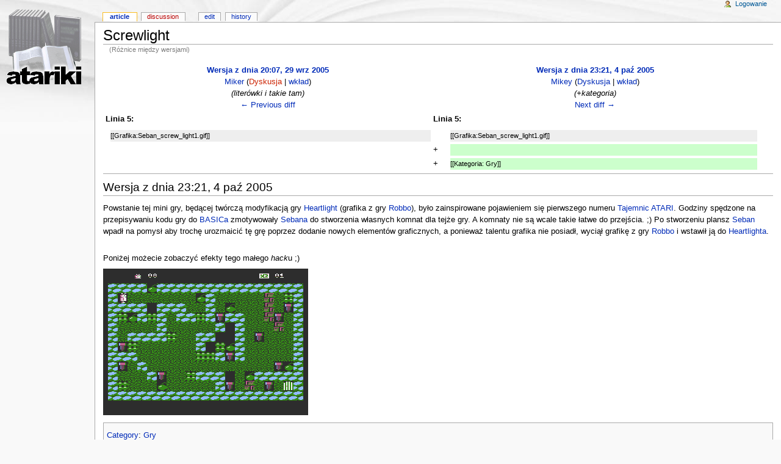

--- FILE ---
content_type: text/html; charset=utf-8
request_url: http://atariki.krap.pl/index.php?title=Screwlight&diff=prev&oldid=7652
body_size: 3262
content:
<!DOCTYPE html PUBLIC "-//W3C//DTD XHTML 1.0 Transitional//EN" "http://www.w3.org/TR/xhtml1/DTD/xhtml1-transitional.dtd">
<html xmlns="http://www.w3.org/1999/xhtml" xml:lang="Pl" lang="Pl" dir="ltr">
	<head>
		<meta http-equiv="Content-Type" content="text/html; charset=utf-8" />
		<meta name="robots" content="noindex,follow" />
<meta name="keywords" content="Screwlight,BASIC,Heartlight,Robbo,Seban,Tajemnice Atari" />
<link rel="shortcut icon" href="/atariki.png" />
		<title>Screwlight - Atariki</title>
		<style type="text/css" media="screen,projection">/*<![CDATA[*/ @import "/skins/monobook/main.css?7"; /*]]>*/</style>
		<link rel="stylesheet" type="text/css" media="print" href="/skins/common/commonPrint.css" />
		<!--[if lt IE 5.5000]><style type="text/css">@import "/skins/monobook/IE50Fixes.css";</style><![endif]-->
		<!--[if IE 5.5000]><style type="text/css">@import "/skins/monobook/IE55Fixes.css";</style><![endif]-->
		<!--[if IE 6]><style type="text/css">@import "/skins/monobook/IE60Fixes.css";</style><![endif]-->
		<!--[if IE 7]><style type="text/css">@import "/skins/monobook/IE70Fixes.css?1";</style><![endif]-->
		<!--[if lt IE 7]><script type="text/javascript" src="/skins/common/IEFixes.js"></script>
		<meta http-equiv="imagetoolbar" content="no" /><![endif]-->
		<script type="text/javascript">var skin = 'monobook';var stylepath = '/skins';</script>
		<script type="text/javascript" src="/skins/common/wikibits.js"><!-- wikibits js --></script>
		<script type="text/javascript" src="/index.php?title=-&amp;action=raw&amp;gen=js"><!-- site js --></script>
		<style type="text/css">/*<![CDATA[*/
@import "/index.php?title=MediaWiki:Common.css&action=raw&ctype=text/css&smaxage=18000";
@import "/index.php?title=MediaWiki:Monobook.css&action=raw&ctype=text/css&smaxage=18000";
@import "/index.php?title=-&action=raw&gen=css&maxage=18000";
/*]]>*/</style>
		<!-- Head Scripts -->
			</head>
<body  class="ns-0 ltr">
	<div id="globalWrapper">
		<div id="column-content">
	<div id="content">
		<a name="top" id="top"></a>
				<h1 class="firstHeading">Screwlight</h1>
		<div id="bodyContent">
			<h3 id="siteSub">From Atariki</h3>
			<div id="contentSub">(Różnice między wersjami)</div>
									<div id="jump-to-nav">Jump to: <a href="#column-one">navigation</a>, <a href="#searchInput">search</a></div>			<!-- start content -->
			
			<table border='0' width='98%' cellpadding='0' cellspacing='4' class='diff'>
			<tr>
				<td colspan='2' width='50%' align='center' class='diff-otitle'><strong><a href='/index.php?title=Screwlight&amp;oldid=5585'>Wersja z dnia 20:07, 29 wrz 2005</a></strong><br /><a href="/index.php/U%C5%BCytkownik:Miker" title="Użytkownik:Miker">Miker</a>  (<a href="/index.php?title=Dyskusja_u%C5%BCytkownika:Miker&amp;action=edit" class="new" title="Dyskusja użytkownika:Miker">Dyskusja</a> | <a href="/index.php?title=Specjalna:Contributions&amp;target=Miker" title="Specjalna:Contributions">wkład</a>)<br /> <span class='comment'>(literówki i takie tam)</span><br /><a href="/index.php?title=Screwlight&amp;diff=prev&amp;oldid=5585" title="Screwlight" id="differences-prevlink">← Previous diff</a></td>
				<td colspan='2' width='50%' align='center' class='diff-ntitle'><strong><a href='/index.php?title=Screwlight&amp;oldid=7652'>Wersja z dnia 23:21, 4 paź 2005</a></strong><br /><a href="/index.php/U%C5%BCytkownik:Mikey" title="Użytkownik:Mikey">Mikey</a>  (<a href="/index.php/Dyskusja_u%C5%BCytkownika:Mikey" title="Dyskusja użytkownika:Mikey">Dyskusja</a> | <a href="/index.php?title=Specjalna:Contributions&amp;target=Mikey" title="Specjalna:Contributions">wkład</a>) <br /> <span class='comment'>(+kategoria)</span><br /><a href="/index.php?title=Screwlight&amp;diff=next&amp;oldid=7652" title="Screwlight" id="differences-nextlink">Next diff →</a></td>
			</tr>
			<tr><td colspan="2" align="left"><strong>Linia 5:</strong></td>
<td colspan="2" align="left"><strong>Linia 5:</strong></td></tr>
<tr><td> </td><td class='diff-context'></td><td> </td><td class='diff-context'></td></tr>
<tr><td> </td><td class='diff-context'>[[Grafika:Seban_screw_light1.gif]]</td><td> </td><td class='diff-context'>[[Grafika:Seban_screw_light1.gif]]</td></tr>
<tr><td colspan="2">&nbsp;</td><td>+</td><td class='diff-addedline'></td></tr>
<tr><td colspan="2">&nbsp;</td><td>+</td><td class='diff-addedline'>[[Kategoria: Gry]]</td></tr>

			</table>
		<hr /><h2>Wersja z dnia 23:21, 4 paź 2005</h2>
<p>Powstanie tej mini gry, będącej twórczą modyfikacją gry <a href="/index.php/Heartlight" title="Heartlight">Heartlight</a> (grafika z gry <a href="/index.php/Robbo" title="Robbo">Robbo</a>), było zainspirowane pojawieniem się pierwszego numeru <a href="/index.php/Tajemnice_Atari" title="Tajemnice Atari">Tajemnic ATARI</a>. Godziny spędzone na przepisywaniu kodu gry do <a href="/index.php/BASIC" title="BASIC">BASICa</a> zmotywowały <a href="/index.php/Seban" title="Seban">Sebana</a> do stworzenia własnych komnat dla tejże gry. A komnaty nie są wcale takie łatwe do przejścia.&nbsp;;) Po stworzeniu plansz <a href="/index.php/Seban" title="Seban">Seban</a> wpadł na pomysł aby trochę urozmaicić tę grę poprzez dodanie nowych elementów graficznych, a ponieważ talentu grafika nie posiadł, wyciął grafikę z gry <a href="/index.php/Robbo" title="Robbo">Robbo</a> i wstawił ją do <a href="/index.php/Heartlight" title="Heartlight">Heartlighta</a>.
</p><p><br />
Poniżej możecie zobaczyć efekty tego małego <i>hack</i>u&nbsp;;)
</p><p><a href="/index.php/Grafika:Seban_screw_light1.gif" class="image" title="Grafika:Seban_screw_light1.gif"><img src="/images/b/b5/Seban_screw_light1.gif" alt="Grafika:Seban_screw_light1.gif" width="336" height="240" longdesc="/index.php/Grafika:Seban_screw_light1.gif" /></a>
</p><div class="printfooter">
Źródło: "<a href="http://atariki.krap.pl/index.php/Screwlight">http://atariki.krap.pl/index.php/Screwlight</a>"</div>
			<div id="catlinks"><p class='catlinks'><a href="/index.php?title=Specjalna:Categories&amp;article=Screwlight" title="Specjalna:Categories">Category</a>: <span dir='ltr'><a href="/index.php/Kategoria:Gry" title="Kategoria:Gry">Gry</a></span></p></div>			<!-- end content -->
			<div class="visualClear"></div>
		</div>
	</div>
		</div>
		<div id="column-one">
	<div id="p-cactions" class="portlet">
		<h5>Views</h5>
		<ul>
				 <li id="ca-nstab-main" class="selected"><a href="/index.php/Screwlight">Article</a></li>
				 <li id="ca-talk" class="new"><a href="/index.php?title=Dyskusja:Screwlight&amp;action=edit">Discussion</a></li>
				 <li id="ca-edit"><a href="/index.php?title=Screwlight&amp;action=edit&amp;oldid=7652">Edit</a></li>
				 <li id="ca-history"><a href="/index.php?title=Screwlight&amp;action=history">History</a></li>
		</ul>
	</div>
	<div class="portlet" id="p-personal">
		<h5>Personal tools</h5>
		<div class="pBody">
			<ul>
				<li id="pt-login"><a href="/index.php?title=Specjalna:Userlogin&amp;returnto=Screwlight">Logowanie</a></li>
			</ul>
		</div>
	</div>
	<div class="portlet" id="p-logo">
		<a style="background-image: url(/skins/common/images/wiki.png);" href="/index.php/Strona_g%C5%82%C3%B3wna" title="Strona główna"></a>
	</div>
	<script type="text/javascript"> if (window.isMSIE55) fixalpha(); </script>
		<div class='portlet' id='p-navigation'>
		<h5>Navigation</h5>
		<div class='pBody'>
			<ul>
				<li id="n-mainpage"><a href="/index.php/Strona_g%C5%82%C3%B3wna">Strona główna</a></li>
				<li id="n-portal"><a href="/index.php/Atariki:Community_Portal">Community portal</a></li>
				<li id="n-recentchanges"><a href="/index.php/Specjalna:Recentchanges">Ostatnie zmiany</a></li>
				<li id="n-randompage"><a href="/index.php/Specjalna:Random">Losuj stronę</a></li>
				<li id="n-help"><a href="/index.php/Atariki:Pomoc">Pomoc</a></li>
			</ul>
		</div>
	</div>
		<div id="p-search" class="portlet">
		<h5><label for="searchInput">Szukaj</label></h5>
		<div id="searchBody" class="pBody">
			<form action="/index.php/Specjalna:Search" id="searchform"><div>
				<input id="searchInput" name="search" type="text" accesskey="f" value="" />
				<input type='submit' name="go" class="searchButton" id="searchGoButton"	value="OK" />&nbsp;
				<input type='submit' name="fulltext" class="searchButton" value="Szukaj" />
			</div></form>
		</div>
	</div>
	<div class="portlet" id="p-tb">
		<h5>Toolbox</h5>
		<div class="pBody">
			<ul>
				<li id="t-whatlinkshere"><a href="/index.php/Specjalna:Whatlinkshere/Screwlight">Linkujące</a></li>
				<li id="t-recentchangeslinked"><a href="/index.php/Specjalna:Recentchangeslinked/Screwlight">Zmiany w dolinkowanych</a></li>
<li id="t-upload"><a href="/index.php/Specjalna:Upload">Prześlij plik</a></li>
<li id="t-specialpages"><a href="/index.php/Specjalna:Specialpages">Strony specjalne</a></li>
				<li id="t-print"><a href="/index.php?title=Screwlight&amp;diff=prev&amp;oldid=7652&amp;printable=yes">Wersja do druku</a></li>				<li id="t-ispermalink">Permanent link</li>			</ul>
		</div>
	</div>
		</div><!-- end of the left (by default at least) column -->
			<div class="visualClear"></div>
			<div id="footer">
				<div id="f-poweredbyico"><a href="http://www.mediawiki.org/"><img src="/skins/common/images/poweredby_mediawiki_88x31.png" alt="MediaWiki" /></a></div>
			<ul id="f-list">
				<li id="privacy"><a href="/index.php/Atariki:Privacy_policy" title="Atariki:Privacy policy">Privacy policy</a></li>
				<li id="about"><a href="/index.php/Atariki:O_Wikipedii" title="Atariki:O Wikipedii">O Atariki</a></li>
				<li id="disclaimer"><a href="/index.php/Atariki:General_disclaimer" title="Atariki:General disclaimer">Disclaimers</a></li>
			</ul>
		</div>
	<script type="text/javascript"> if (window.runOnloadHook) runOnloadHook();</script>
</div>
<!-- Served by kutador.krap.pl in 0.12 secs. -->
</body></html>
